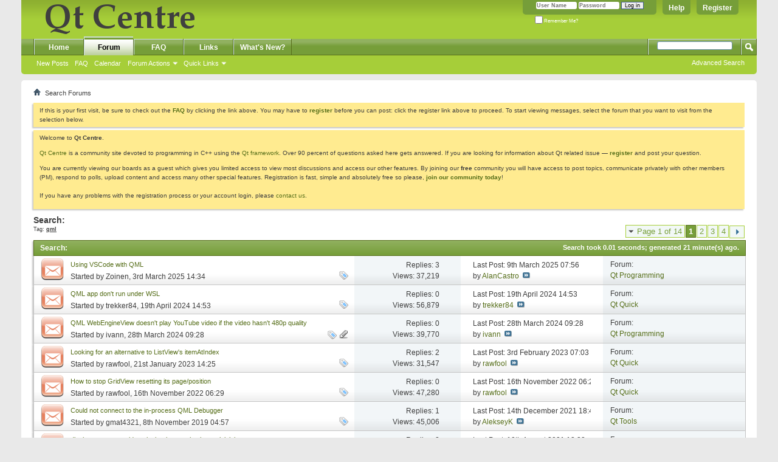

--- FILE ---
content_type: text/html; charset=utf-8
request_url: https://qtcentre.org/tags.php?s=93b18834b5f600673ee974dfd708d09e&tag=qml
body_size: 14873
content:
<!DOCTYPE html PUBLIC "-//W3C//DTD XHTML 1.0 Transitional//EN" "http://www.w3.org/TR/xhtml1/DTD/xhtml1-transitional.dtd">
<html xmlns="http://www.w3.org/1999/xhtml" dir="ltr" lang="en">
<head>
	
	<meta http-equiv="Content-Type" content="text/html; charset=utf-8" />
<meta id="e_vb_meta_bburl" name="vb_meta_bburl" content="https://www.qtcentre.org" />
<base href="https://qtcentre.org/" /><!--[if IE]></base><![endif]-->
<meta name="generator" content="vBulletin 4.2.5" />
<link rel="search" type="application/opensearchdescription+xml" href="/qtcentre_search.xml" title="QtCentre" />

	<link rel="Shortcut Icon" href="favicon.ico" type="image/x-icon" />


		<meta name="keywords" content="Qt,centre,Trolltech,GUI,multiplatform,programming,forum,discussion,bulletin board,board,tutorial,Linux,Windows,MacOS,toolkit,designer,uic,moc" />
		<meta name="description" content="This is a discussion forum run by Qt Centre --- the Ultimate Qt community site." />





	
		<script type="text/javascript" src="https://ajax.googleapis.com/ajax/libs/yui/2.9.0/build/yuiloader-dom-event/yuiloader-dom-event.js"></script>
	

<script type="text/javascript">
<!--
	if (typeof YAHOO === 'undefined') // Load ALL YUI Local
	{
		document.write('<script type="text/javascript" src="clientscript/yui/yuiloader-dom-event/yuiloader-dom-event.js?v=425"><\/script>');
		document.write('<script type="text/javascript" src="clientscript/yui/connection/connection-min.js?v=425"><\/script>');
		var yuipath = 'clientscript/yui';
		var yuicombopath = '';
		var remoteyui = false;
	}
	else	// Load Rest of YUI remotely (where possible)
	{
		var yuipath = 'https://ajax.googleapis.com/ajax/libs/yui/2.9.0/build';
		var yuicombopath = '';
		var remoteyui = true;
		if (!yuicombopath)
		{
			document.write('<script type="text/javascript" src="https://ajax.googleapis.com/ajax/libs/yui/2.9.0/build/connection/connection-min.js?v=425"><\/script>');
		}
	}
	var SESSIONURL = "s=751c584f2d7f2ba655b7a75e10075635&";
	var SECURITYTOKEN = "guest";
	var IMGDIR_MISC = "images/misc";
	var IMGDIR_BUTTON = "images/buttons";
	var vb_disable_ajax = parseInt("0", 10);
	var SIMPLEVERSION = "425";
	var BBURL = "https://www.qtcentre.org";
	var LOGGEDIN = 0 > 0 ? true : false;
	var THIS_SCRIPT = "tags";
	var RELPATH = "tags.php?tag=qml";
	var PATHS = {
		forum : "",
		cms   : "",
		blog  : ""
	};
	var AJAXBASEURL = "https://qtcentre.org/";
// -->
</script>
<script type="text/javascript" src="https://www.qtcentre.org/clientscript/vbulletin-core.js?v=425"></script>



	<link rel="alternate" type="application/rss+xml" title="Qt Centre Forum RSS Feed" href="https://www.qtcentre.org/external.php?type=RSS2" />
	



	<link rel="stylesheet" type="text/css" href="css.php?styleid=4&amp;langid=1&amp;d=1536408614&amp;td=ltr&amp;sheet=bbcode.css,editor.css,popupmenu.css,reset-fonts.css,vbulletin.css,vbulletin-chrome.css,vbulletin-formcontrols.css," />

	<!--[if lt IE 8]>
	<link rel="stylesheet" type="text/css" href="css.php?styleid=4&amp;langid=1&amp;d=1536408614&amp;td=ltr&amp;sheet=popupmenu-ie.css,vbulletin-ie.css,vbulletin-chrome-ie.css,vbulletin-formcontrols-ie.css,editor-ie.css" />
	<![endif]-->

	<title>Search Results - Qt Centre Forum</title>
	
	
	

	
		<link rel="stylesheet" type="text/css" href="css.php?styleid=4&amp;langid=1&amp;d=1536408614&amp;td=ltr&amp;sheet=threadlist.css,forumbits.css,postbit.css,postbit-lite.css,search.css" />
	

	<!--[if lt IE 8]>
	<script type="text/javascript" src="clientscript/vbulletin-threadlist-ie.js?v=425"></script>
	<link rel="stylesheet" type="text/css" href="css.php?styleid=4&amp;langid=1&amp;d=1536408614&amp;td=ltr&amp;sheet=threadlist-ie.css,forumbits-ie.css,postbit-ie.css,postbit-lite-ie.css,search-ie.css" />
	<![endif]-->
<link rel="stylesheet" type="text/css" href="css.php?styleid=4&amp;langid=1&amp;d=1536408614&amp;td=ltr&amp;sheet=additional.css" />

<script type="text/javascript">
  var _gaq = _gaq || [];
  _gaq.push(['_setAccount', 'UA-12318426-1']);
  _gaq.push(['_trackPageview']);

  (function() {
    var ga = document.createElement('script'); ga.type = 'text/javascript'; ga.async = true;
    ga.src = ('https:' == document.location.protocol ? 'https://ssl' : 'http://www') + '.google-analytics.com/ga.js';
    (document.getElementsByTagName('head')[0] || document.getElementsByTagName('body')[0]).appendChild(ga);
  })();
</script>
</head>
<body>
	<div class="above_body"> <!-- closing tag is in template navbar -->
<a href="/biteme/"></a>
<div id="header" class="floatcontainer doc_header">
	<div><a name="top" href="forum.php?s=751c584f2d7f2ba655b7a75e10075635" class="logo-image"><img src="images/qtcentre/QtCentre.png" alt="Qt Centre Forum" /></a></div>
	<div id="toplinks" class="toplinks">
		
			<ul class="nouser">
			
				<li><a href="register.php?s=751c584f2d7f2ba655b7a75e10075635" rel="nofollow">Register</a></li>
			
				<li><a rel="help" href="faq.php?s=751c584f2d7f2ba655b7a75e10075635">Help</a></li>
				<li>
			<script type="text/javascript" src="clientscript/vbulletin_md5.js?v=425"></script>
			<form id="navbar_loginform" action="login.php?s=751c584f2d7f2ba655b7a75e10075635&amp;do=login" method="post" onsubmit="md5hash(vb_login_password, vb_login_md5password, vb_login_md5password_utf, 0)">
				<fieldset id="logindetails" class="logindetails">
					<div>
						<div>
					<input type="text" class="textbox default-value" name="vb_login_username" id="navbar_username" size="10" accesskey="u" tabindex="101" value="User Name" />
					<input type="password" class="textbox" tabindex="102" name="vb_login_password" id="navbar_password" size="10" />
					<input type="text" class="textbox default-value" tabindex="102" name="vb_login_password_hint" id="navbar_password_hint" size="10" value="Password" style="display:none;" />
					<input type="submit" class="loginbutton" tabindex="104" value="Log in" title="Enter your username and password in the boxes provided to login, or click the 'register' button to create a profile for yourself." accesskey="s" />
						</div>
					</div>
				</fieldset>
				<div id="remember" class="remember">
					<label for="cb_cookieuser_navbar"><input type="checkbox" name="cookieuser" value="1" id="cb_cookieuser_navbar" class="cb_cookieuser_navbar" accesskey="c" tabindex="103" /> Remember Me?</label>
				</div>

				<input type="hidden" name="s" value="751c584f2d7f2ba655b7a75e10075635" />
				<input type="hidden" name="securitytoken" value="guest" />
				<input type="hidden" name="do" value="login" />
				<input type="hidden" name="vb_login_md5password" />
				<input type="hidden" name="vb_login_md5password_utf" />
			</form>
			<script type="text/javascript">
			YAHOO.util.Dom.setStyle('navbar_password_hint', "display", "inline");
			YAHOO.util.Dom.setStyle('navbar_password', "display", "none");
			vB_XHTML_Ready.subscribe(function()
			{
			//
				YAHOO.util.Event.on('navbar_username', "focus", navbar_username_focus);
				YAHOO.util.Event.on('navbar_username', "blur", navbar_username_blur);
				YAHOO.util.Event.on('navbar_password_hint', "focus", navbar_password_hint);
				YAHOO.util.Event.on('navbar_password', "blur", navbar_password);
			});
			
			function navbar_username_focus(e)
			{
			//
				var textbox = YAHOO.util.Event.getTarget(e);
				if (textbox.value == 'User Name')
				{
				//
					textbox.value='';
					textbox.style.color='#000000';
				}
			}

			function navbar_username_blur(e)
			{
			//
				var textbox = YAHOO.util.Event.getTarget(e);
				if (textbox.value == '')
				{
				//
					textbox.value='User Name';
					textbox.style.color='#777777';
				}
			}
			
			function navbar_password_hint(e)
			{
			//
				var textbox = YAHOO.util.Event.getTarget(e);
				
				YAHOO.util.Dom.setStyle('navbar_password_hint', "display", "none");
				YAHOO.util.Dom.setStyle('navbar_password', "display", "inline");
				YAHOO.util.Dom.get('navbar_password').focus();
			}

			function navbar_password(e)
			{
			//
				var textbox = YAHOO.util.Event.getTarget(e);
				
				if (textbox.value == '')
				{
					YAHOO.util.Dom.setStyle('navbar_password_hint', "display", "inline");
					YAHOO.util.Dom.setStyle('navbar_password', "display", "none");
				}
			}
			</script>
				</li>
				
			</ul>
		
	</div>
	<div class="ad_global_header">
		 
		 
	</div>
	<hr />
</div>
	<div id="navbar" class="navbar">
	<ul id="navtabs" class="navtabs floatcontainer">
		
		
	
		<li  id="vbtab_cms">
			<a class="navtab" href="content.php?s=751c584f2d7f2ba655b7a75e10075635">Home</a>
		</li>
		
		

	
		<li class="selected" id="vbtab_forum">
			<a class="navtab" href="forum.php?s=751c584f2d7f2ba655b7a75e10075635">Forum</a>
		</li>
		
		
			<ul class="floatcontainer">
				
					
						
							<li id="vbflink_newposts"><a href="search.php?s=751c584f2d7f2ba655b7a75e10075635&amp;do=getnew&amp;contenttype=vBForum_Post">New Posts</a></li>
						
					
				
					
						
							<li id="vbflink_faq"><a href="faq.php?s=751c584f2d7f2ba655b7a75e10075635">FAQ</a></li>
						
					
				
					
						
							<li id="vbflink_calendar"><a href="calendar.php?s=751c584f2d7f2ba655b7a75e10075635">Calendar</a></li>
						
					
				
					
						<li class="popupmenu" id="vbmenu_actions">
							<a href="javascript://" class="popupctrl">Forum Actions</a>
							<ul class="popupbody popuphover">
								
									<li id="vbalink_mfr"><a href="forumdisplay.php?s=751c584f2d7f2ba655b7a75e10075635&amp;do=markread&amp;markreadhash=guest">Mark Forums Read</a></li>
								
							</ul>
						</li>
					
				
					
						<li class="popupmenu" id="vbmenu_qlinks">
							<a href="javascript://" class="popupctrl">Quick Links</a>
							<ul class="popupbody popuphover">
								
									<li id="vbqlink_posts"><a href="search.php?s=751c584f2d7f2ba655b7a75e10075635&amp;do=getdaily&amp;contenttype=vBForum_Post">Today's Posts</a></li>
								
									<li id="vbqlink_leaders"><a href="showgroups.php?s=751c584f2d7f2ba655b7a75e10075635">View Site Leaders</a></li>
								
							</ul>
						</li>
					
				
			</ul>
		

	
		<li  id="tab_ndyz_488">
			<a class="navtab" href="faq.php">FAQ</a>
		</li>
		
		

	
		<li  id="tab_ndyz_144">
			<a class="navtab" href="local_links.php">Links</a>
		</li>
		
		

	
		<li  id="tab_ndc1_823">
			<a class="navtab" href="search.php?s=751c584f2d7f2ba655b7a75e10075635&amp;do=getnew&amp;contenttype=vBForum_Post">What's New?</a>
		</li>
		
		

		
	</ul>
	
		<div id="globalsearch" class="globalsearch">
			<form action="search.php?s=751c584f2d7f2ba655b7a75e10075635&amp;do=process" method="post" id="navbar_search" class="navbar_search">
				
				<input type="hidden" name="securitytoken" value="guest" />
				<input type="hidden" name="do" value="process" />
				<span class="textboxcontainer"><span><input type="text" value="" name="query" class="textbox" tabindex="99"/></span></span>
				<span class="buttoncontainer"><span><input type="image" class="searchbutton" src="images/buttons/search.png" name="submit" onclick="document.getElementById('navbar_search').submit;" tabindex="100"/></span></span>
			</form>
			<ul class="navbar_advanced_search">
				<li><a href="search.php?s=751c584f2d7f2ba655b7a75e10075635" accesskey="4">Advanced Search</a></li>
				
			</ul>
		</div>
	
</div>
</div><!-- closing div for above_body -->

<div class="body_wrapper">
<div id="breadcrumb" class="breadcrumb">
	<ul class="floatcontainer">
		<li class="navbithome"><a href="index.php?s=751c584f2d7f2ba655b7a75e10075635" accesskey="1"><img src="images/misc/navbit-home.png" alt="Home" /></a></li>
		
		
	<li class="navbit lastnavbit"><span>Search Forums</span></li>

	</ul>
	<hr />
</div>

 
 


	<form action="profile.php?do=dismissnotice" method="post" id="notices" class="notices">
		<input type="hidden" name="do" value="dismissnotice" />
		<input type="hidden" name="s" value="s=751c584f2d7f2ba655b7a75e10075635&amp;" />
		<input type="hidden" name="securitytoken" value="guest" />
		<input type="hidden" id="dismiss_notice_hidden" name="dismiss_noticeid" value="" />
		<input type="hidden" name="url" value="" />
		<ol>
			<li class="restore" id="navbar_notice_6">
	
	If this is your first visit, be sure to
		check out the <a href="faq.php?s=751c584f2d7f2ba655b7a75e10075635&amp;" target="_blank"><b>FAQ</b></a> by clicking the
		link above. You may have to <a href="register.php?s=751c584f2d7f2ba655b7a75e10075635&amp;" target="_blank"><b>register</b></a>
		before you can post: click the register link above to proceed. To start viewing messages,
		select the forum that you want to visit from the selection below.
</li><li class="restore" id="navbar_notice_1">
	
	<p>Welcome to <strong>Qt Centre</strong>.</p>

<p><a href="http://www.qtcentre.org">Qt Centre</a> is a community site devoted to programming in C++ using the <a href="http://qt-project.org">Qt framework</a>. Over 90 percent of questions asked here gets answered. If you are looking for information about Qt related issue &mdash; <strong><a href="register.php">register</a></strong> and post your question.</p>

<p>You are currently viewing our boards as a guest which gives you limited access to view most discussions and access our other features. By joining our <strong>free</strong> community you will have access to post topics, communicate privately with other members (PM), respond to polls, upload content and access many other special features. Registration is fast, simple and absolutely free so please, <a href="http://www.qtcentre.org/register.php"><strong>join our community today</strong></a>! <br /><br />If you have any problems with the registration process or your account login, please <a href="http://www.qtcentre.org/sendmessage.php">contact us</a>.</p>
</li>
		</ol>
	</form>



	<div id="pagetitle">
		<h1>
			
				<a href="tags.php?s=751c584f2d7f2ba655b7a75e10075635"><strong>Search:</strong></a>
			
		</h1>
		<p class="description">
			Tag: <b><u>qml</u></b>		
		</p>
	</div>
	
	
	
	<div id="above_searchresults" class="floatcontainer">
		
			<div id="pagination_top">
				<form action="tags.php?s=751c584f2d7f2ba655b7a75e10075635&amp;tag=qml&amp;pp=" method="post" class="pagination popupmenu nohovermenu">
<input type="hidden" name="s" value="751c584f2d7f2ba655b7a75e10075635" /><input type="hidden" name="tag" value="qml" /><input type="hidden" name="pp" value="" /><input type="hidden" name="s" value="751c584f2d7f2ba655b7a75e10075635" />
			<input type="hidden" name="securitytoken" value="guest" />
	
		<span><a href="javascript://" class="popupctrl">Page 1 of 14</a></span>
		
		
		
		<span class="selected"><a href="javascript://" title="Showing results 1 to 25">1</a></span><span>
	<a href="tags.php?s=751c584f2d7f2ba655b7a75e10075635&amp;tag=qml&amp;pp=&amp;page=2" title="Show results 26 to 50">2</a>
</span><span>
	<a href="tags.php?s=751c584f2d7f2ba655b7a75e10075635&amp;tag=qml&amp;pp=&amp;page=3" title="Show results 51 to 75">3</a>
</span><span>
	<a href="tags.php?s=751c584f2d7f2ba655b7a75e10075635&amp;tag=qml&amp;pp=&amp;page=4" title="Show results 76 to 100">4</a>
</span>
                        
		
                        <span class="prev_next"><a rel="next" href="tags.php?s=751c584f2d7f2ba655b7a75e10075635&amp;tag=qml&amp;pp=&amp;page=2" title="Next Page - Results 26 to 50 of "><img src="images/pagination/next-right.png" alt="Next" /></a></span>
		
		
	
	<ul class="popupbody popuphover">
		<li class="formsubmit jumptopage"><label>Jump to page: <input type="text" name="page" size="4" /></label> <input type="submit" class="button" value="Go" /></li>
	</ul>
</form>

			</div>
		
                
	</div>
	
	
	
	<div class="block searchresults" >
	
		<h2 class="searchlisthead">
			<span>
				
					<a href="tags.php?s=751c584f2d7f2ba655b7a75e10075635"><strong>Search</strong></a>:
				
			</span>
			<span class="mainsearchstats">
				
					Search took <strong>0.01</strong> seconds; generated 21 minute(s) ago.
						
			</span>
		</h2>
		
		
		<div class="blockbody">
			
			
				<ol id="searchbits" start="1" class="searchbits">
					
<li class="imodselector threadbit hot " id="thread_72218" title="Hello. I've always used Qt Creator and was mostly happy with it, but with the recent advent of AI tools in Visual Studio Code (specifically, Cursor...">
	<div class="icon0 rating0 nonsticky">
		<div class="threadinfo thread">
			<!--  status icon block -->
			<a class="threadstatus" rel="vB::AJAX" ></a>

			<!-- title / author block -->
			<div class="inner">
				<h3 class="searchtitle">
				
					
						
					

					
					<a class="title" href="threads/72218-Using-VSCode-with-QML?s=751c584f2d7f2ba655b7a75e10075635" id="thread_title_72218" title="Hello. I've always used Qt Creator and was mostly happy with it, but with the recent advent of AI tools in Visual Studio Code (specifically, Cursor...">Using VSCode with QML</a>
				</h3>
						

				<div class="threadmeta">
					<div class="author">
						<span class="label">Started by&nbsp;<a href="members/81320-Zoinen?s=751c584f2d7f2ba655b7a75e10075635" class="username understate" title="Started by Zoinen on 3rd March 2025 14:34">Zoinen</a>,&nbsp;3rd March 2025&nbsp;14:34</span>
						
						
						<!-- iconinfo -->
						<div class="threaddetails td">
							<div class="threaddetailicons">
								
									<img src="images/misc/tag.png" alt="qml, qmlls, vscode" />
								
								
								
								
								
								
							</div>
						</div>
					</div>
					
				</div>

			</div>		
		</div>

		<!-- threadstats -->
		
		<ul class="threadstats td alt" title="">
			<li>Replies:
				
					3
				
			</li>
			<li>Views: 37,219</li>
		</ul>
		
		
		<!-- lastpost -->
		<dl class="threadlastpost td">
			<dt class="lastpostby hidden">Last Post By:</dt>
			<dd>Last Post: 9th March 2025 <span class="time">07:56</span></dd>
			<dd>
			
				by <a href="members/98672-AlanCastro?s=751c584f2d7f2ba655b7a75e10075635">AlanCastro</a>
			
 &nbsp;<a href="threads/72218-Using-VSCode-with-QML?s=751c584f2d7f2ba655b7a75e10075635&amp;p=311692#post311692"><img src="images/buttons/lastpost-right.png" alt="Go to last post" /></a>
			</dd>
		</dl>
		

		<div class="threadpostedin td alt">
			<p>
				Forum:<br /><a href="forums/2-Qt-Programming?s=751c584f2d7f2ba655b7a75e10075635" title="Qt Programming">Qt Programming</a>
			</p>
			
		</div>

		

		

	</div>
</li>
<li class="imodselector threadbit hot " id="thread_72105" title="I try to run an application under WSL, but i crashes with 
 segment fault immediately. 
 
In the stack trace, the last entry is 
 ...">
	<div class="icon0 rating0 nonsticky">
		<div class="threadinfo thread">
			<!--  status icon block -->
			<a class="threadstatus" rel="vB::AJAX" ></a>

			<!-- title / author block -->
			<div class="inner">
				<h3 class="searchtitle">
				
					
						
					

					
					<a class="title" href="threads/72105-QML-app-don-t-run-under-WSL?s=751c584f2d7f2ba655b7a75e10075635" id="thread_title_72105" title="I try to run an application under WSL, but i crashes with 
 segment fault immediately. 
 
In the stack trace, the last entry is 
 ...">QML app don't run under WSL</a>
				</h3>
						

				<div class="threadmeta">
					<div class="author">
						<span class="label">Started by&nbsp;<a href="members/98157-trekker84?s=751c584f2d7f2ba655b7a75e10075635" class="username understate" title="Started by trekker84 on 19th April 2024 14:53">trekker84</a>,&nbsp;19th April 2024&nbsp;14:53</span>
						
						
						<!-- iconinfo -->
						<div class="threaddetails td">
							<div class="threaddetailicons">
								
									<img src="images/misc/tag.png" alt="crash, fault, qml, ubuntu, wsl" />
								
								
								
								
								
								
							</div>
						</div>
					</div>
					
				</div>

			</div>		
		</div>

		<!-- threadstats -->
		
		<ul class="threadstats td alt" title="">
			<li>Replies:
				
					0
				
			</li>
			<li>Views: 56,879</li>
		</ul>
		
		
		<!-- lastpost -->
		<dl class="threadlastpost td">
			<dt class="lastpostby hidden">Last Post By:</dt>
			<dd>Last Post: 19th April 2024 <span class="time">14:53</span></dd>
			<dd>
			
				by <a href="members/98157-trekker84?s=751c584f2d7f2ba655b7a75e10075635">trekker84</a>
			
 &nbsp;<a href="threads/72105-QML-app-don-t-run-under-WSL?s=751c584f2d7f2ba655b7a75e10075635&amp;p=311291#post311291"><img src="images/buttons/lastpost-right.png" alt="Go to last post" /></a>
			</dd>
		</dl>
		

		<div class="threadpostedin td alt">
			<p>
				Forum:<br /><a href="forums/42-Qt-Quick?s=751c584f2d7f2ba655b7a75e10075635" title="Qt Quick">Qt Quick</a>
			</p>
			
		</div>

		

		

	</div>
</li>
<li class="imodselector threadbit hot " id="thread_72088" title="QML WebEngineView doesn't play YouTube video if the video hasn't 480p quality 
The program was written using version Qt 6.4.3 
CMakeLists.txt file: 
...">
	<div class="icon1 rating0 nonsticky">
		<div class="threadinfo thread">
			<!--  status icon block -->
			<a class="threadstatus" rel="vB::AJAX" ></a>

			<!-- title / author block -->
			<div class="inner">
				<h3 class="searchtitle">
				
					
						
					

					
					<a class="title" href="threads/72088-QML-WebEngineView-doesn-t-play-YouTube-video-if-the-video-hasn-t-480p-quality?s=751c584f2d7f2ba655b7a75e10075635" id="thread_title_72088" title="QML WebEngineView doesn't play YouTube video if the video hasn't 480p quality 
The program was written using version Qt 6.4.3 
CMakeLists.txt file: 
...">QML WebEngineView doesn't play YouTube video if the video hasn't 480p quality</a>
				</h3>
						

				<div class="threadmeta">
					<div class="author">
						<span class="label">Started by&nbsp;<a href="members/71115-ivann?s=751c584f2d7f2ba655b7a75e10075635" class="username understate" title="Started by ivann on 28th March 2024 09:28">ivann</a>,&nbsp;28th March 2024&nbsp;09:28</span>
						
						
						<!-- iconinfo -->
						<div class="threaddetails td">
							<div class="threaddetailicons">
								
									<img src="images/misc/tag.png" alt="qml, webengineview, youtube" />
								
								
								
								
								
									<a href="javascript://" onclick="attachments(72088); return false"> <img src="images/misc/paperclip.png" border="0" alt="3 Attachment(s)" /></a>
								
								
							</div>
						</div>
					</div>
					
				</div>

			</div>		
		</div>

		<!-- threadstats -->
		
		<ul class="threadstats td alt" title="">
			<li>Replies:
				
					0
				
			</li>
			<li>Views: 39,770</li>
		</ul>
		
		
		<!-- lastpost -->
		<dl class="threadlastpost td">
			<dt class="lastpostby hidden">Last Post By:</dt>
			<dd>Last Post: 28th March 2024 <span class="time">09:28</span></dd>
			<dd>
			
				by <a href="members/71115-ivann?s=751c584f2d7f2ba655b7a75e10075635">ivann</a>
			
 &nbsp;<a href="threads/72088-QML-WebEngineView-doesn-t-play-YouTube-video-if-the-video-hasn-t-480p-quality?s=751c584f2d7f2ba655b7a75e10075635&amp;p=311265#post311265"><img src="images/buttons/lastpost-right.png" alt="Go to last post" /></a>
			</dd>
		</dl>
		

		<div class="threadpostedin td alt">
			<p>
				Forum:<br /><a href="forums/2-Qt-Programming?s=751c584f2d7f2ba655b7a75e10075635" title="Qt Programming">Qt Programming</a>
			</p>
			
		</div>

		

		

	</div>
</li>
<li class="imodselector threadbit hot " id="thread_71990" title="As I'm using Qt 5.12, I can't use itemAtIndex which is available since Qt 5.13.  
I can't upgrade my Qt version as I have project/platform...">
	<div class="icon0 rating0 nonsticky">
		<div class="threadinfo thread">
			<!--  status icon block -->
			<a class="threadstatus" rel="vB::AJAX" ></a>

			<!-- title / author block -->
			<div class="inner">
				<h3 class="searchtitle">
				
					
						
					

					
					<a class="title" href="threads/71990-Looking-for-an-alternative-to-ListView-s-itemAtIndex?s=751c584f2d7f2ba655b7a75e10075635" id="thread_title_71990" title="As I'm using Qt 5.12, I can't use itemAtIndex which is available since Qt 5.13.  
I can't upgrade my Qt version as I have project/platform...">Looking for an alternative to ListView's itemAtIndex</a>
				</h3>
						

				<div class="threadmeta">
					<div class="author">
						<span class="label">Started by&nbsp;<a href="members/31207-rawfool?s=751c584f2d7f2ba655b7a75e10075635" class="username understate" title="Started by rawfool on 21st January 2023 14:25">rawfool</a>,&nbsp;21st January 2023&nbsp;14:25</span>
						
						
						<!-- iconinfo -->
						<div class="threaddetails td">
							<div class="threaddetailicons">
								
									<img src="images/misc/tag.png" alt="listview, qml" />
								
								
								
								
								
								
							</div>
						</div>
					</div>
					
				</div>

			</div>		
		</div>

		<!-- threadstats -->
		
		<ul class="threadstats td alt" title="">
			<li>Replies:
				
					2
				
			</li>
			<li>Views: 31,547</li>
		</ul>
		
		
		<!-- lastpost -->
		<dl class="threadlastpost td">
			<dt class="lastpostby hidden">Last Post By:</dt>
			<dd>Last Post: 3rd February 2023 <span class="time">07:03</span></dd>
			<dd>
			
				by <a href="members/31207-rawfool?s=751c584f2d7f2ba655b7a75e10075635">rawfool</a>
			
 &nbsp;<a href="threads/71990-Looking-for-an-alternative-to-ListView-s-itemAtIndex?s=751c584f2d7f2ba655b7a75e10075635&amp;p=310945#post310945"><img src="images/buttons/lastpost-right.png" alt="Go to last post" /></a>
			</dd>
		</dl>
		

		<div class="threadpostedin td alt">
			<p>
				Forum:<br /><a href="forums/42-Qt-Quick?s=751c584f2d7f2ba655b7a75e10075635" title="Qt Quick">Qt Quick</a>
			</p>
			
		</div>

		

		

	</div>
</li>
<li class="imodselector threadbit hot " id="thread_71968" title="I'm using a GridView laid out with Rectangle (as button). Suppose a page/sheet in GridView contains 10 buttons &amp; there are 3 pages/sheets in total....">
	<div class="icon0 rating0 nonsticky">
		<div class="threadinfo thread">
			<!--  status icon block -->
			<a class="threadstatus" rel="vB::AJAX" ></a>

			<!-- title / author block -->
			<div class="inner">
				<h3 class="searchtitle">
				
					
						
					

					
					<a class="title" href="threads/71968-How-to-stop-GridView-resetting-its-page-position?s=751c584f2d7f2ba655b7a75e10075635" id="thread_title_71968" title="I'm using a GridView laid out with Rectangle (as button). Suppose a page/sheet in GridView contains 10 buttons &amp; there are 3 pages/sheets in total....">How to stop GridView resetting its page/position</a>
				</h3>
						

				<div class="threadmeta">
					<div class="author">
						<span class="label">Started by&nbsp;<a href="members/31207-rawfool?s=751c584f2d7f2ba655b7a75e10075635" class="username understate" title="Started by rawfool on 16th November 2022 06:29">rawfool</a>,&nbsp;16th November 2022&nbsp;06:29</span>
						
						
						<!-- iconinfo -->
						<div class="threaddetails td">
							<div class="threaddetailicons">
								
									<img src="images/misc/tag.png" alt="gridview, qml" />
								
								
								
								
								
								
							</div>
						</div>
					</div>
					
				</div>

			</div>		
		</div>

		<!-- threadstats -->
		
		<ul class="threadstats td alt" title="">
			<li>Replies:
				
					0
				
			</li>
			<li>Views: 47,280</li>
		</ul>
		
		
		<!-- lastpost -->
		<dl class="threadlastpost td">
			<dt class="lastpostby hidden">Last Post By:</dt>
			<dd>Last Post: 16th November 2022 <span class="time">06:29</span></dd>
			<dd>
			
				by <a href="members/31207-rawfool?s=751c584f2d7f2ba655b7a75e10075635">rawfool</a>
			
 &nbsp;<a href="threads/71968-How-to-stop-GridView-resetting-its-page-position?s=751c584f2d7f2ba655b7a75e10075635&amp;p=310863#post310863"><img src="images/buttons/lastpost-right.png" alt="Go to last post" /></a>
			</dd>
		</dl>
		

		<div class="threadpostedin td alt">
			<p>
				Forum:<br /><a href="forums/42-Qt-Quick?s=751c584f2d7f2ba655b7a75e10075635" title="Qt Quick">Qt Quick</a>
			</p>
			
		</div>

		

		

	</div>
</li>
<li class="imodselector threadbit hot " id="thread_70574" title="I am unable to debug a QML application on macOS Catalina (10.15.1).  I get &quot;Could not connect to the in-process QML debugger&quot;.  The project I am...">
	<div class="icon0 rating0 nonsticky">
		<div class="threadinfo thread">
			<!--  status icon block -->
			<a class="threadstatus" rel="vB::AJAX" ></a>

			<!-- title / author block -->
			<div class="inner">
				<h3 class="searchtitle">
				
					
						
					

					
					<a class="title" href="threads/70574-Could-not-connect-to-the-in-process-QML-Debugger?s=751c584f2d7f2ba655b7a75e10075635" id="thread_title_70574" title="I am unable to debug a QML application on macOS Catalina (10.15.1).  I get &quot;Could not connect to the in-process QML debugger&quot;.  The project I am...">Could not connect to the in-process QML Debugger</a>
				</h3>
						

				<div class="threadmeta">
					<div class="author">
						<span class="label">Started by&nbsp;<a href="members/7466-gmat4321?s=751c584f2d7f2ba655b7a75e10075635" class="username understate" title="Started by gmat4321 on 8th November 2019 04:57">gmat4321</a>,&nbsp;8th November 2019&nbsp;04:57</span>
						
						
						<!-- iconinfo -->
						<div class="threaddetails td">
							<div class="threaddetailicons">
								
									<img src="images/misc/tag.png" alt="debugger, in-process, qml" />
								
								
								
								
								
								
							</div>
						</div>
					</div>
					
				</div>

			</div>		
		</div>

		<!-- threadstats -->
		
		<ul class="threadstats td alt" title="">
			<li>Replies:
				
					1
				
			</li>
			<li>Views: 45,006</li>
		</ul>
		
		
		<!-- lastpost -->
		<dl class="threadlastpost td">
			<dt class="lastpostby hidden">Last Post By:</dt>
			<dd>Last Post: 14th December 2021 <span class="time">18:40</span></dd>
			<dd>
			
				by <a href="members/23137-AlekseyK?s=751c584f2d7f2ba655b7a75e10075635">AlekseyK</a>
			
 &nbsp;<a href="threads/70574-Could-not-connect-to-the-in-process-QML-Debugger?s=751c584f2d7f2ba655b7a75e10075635&amp;p=310583#post310583"><img src="images/buttons/lastpost-right.png" alt="Go to last post" /></a>
			</dd>
		</dl>
		

		<div class="threadpostedin td alt">
			<p>
				Forum:<br /><a href="forums/3-Qt-Tools?s=751c584f2d7f2ba655b7a75e10075635" title="Qt Tools">Qt Tools</a>
			</p>
			
		</div>

		

		

	</div>
</li>
<li class="imodselector threadbit hot " id="thread_71783" title="Hi 
 
May you assist, I am trying to create the &quot;qmlglsink&quot; element using the below code, but I am getting a null pointer back. 
This is the same way...">
	<div class="icon0 rating0 nonsticky">
		<div class="threadinfo thread">
			<!--  status icon block -->
			<a class="threadstatus" rel="vB::AJAX" ></a>

			<!-- title / author block -->
			<div class="inner">
				<h3 class="searchtitle">
				
					
						
					

					
					<a class="title" href="threads/71783-display-gstreamer-video-playback-on-qml-using-qmlglsink?s=751c584f2d7f2ba655b7a75e10075635" id="thread_title_71783" title="Hi 
 
May you assist, I am trying to create the &quot;qmlglsink&quot; element using the below code, but I am getting a null pointer back. 
This is the same way...">display gstreamer video playback on qml using qmlglsink</a>
				</h3>
						

				<div class="threadmeta">
					<div class="author">
						<span class="label">Started by&nbsp;<a href="members/72731-GanX?s=751c584f2d7f2ba655b7a75e10075635" class="username understate" title="Started by GanX on 10th August 2021 10:46">GanX</a>,&nbsp;10th August 2021&nbsp;10:46</span>
						
						
						<!-- iconinfo -->
						<div class="threaddetails td">
							<div class="threaddetailicons">
								
									<img src="images/misc/tag.png" alt="gstreamer, qml" />
								
								
								
								
								
								
							</div>
						</div>
					</div>
					
				</div>

			</div>		
		</div>

		<!-- threadstats -->
		
		<ul class="threadstats td alt" title="">
			<li>Replies:
				
					2
				
			</li>
			<li>Views: 14,667</li>
		</ul>
		
		
		<!-- lastpost -->
		<dl class="threadlastpost td">
			<dt class="lastpostby hidden">Last Post By:</dt>
			<dd>Last Post: 10th August 2021 <span class="time">18:28</span></dd>
			<dd>
			
				by <a href="members/5428-d_stranz?s=751c584f2d7f2ba655b7a75e10075635">d_stranz</a>
			
 &nbsp;<a href="threads/71783-display-gstreamer-video-playback-on-qml-using-qmlglsink?s=751c584f2d7f2ba655b7a75e10075635&amp;p=310286#post310286"><img src="images/buttons/lastpost-right.png" alt="Go to last post" /></a>
			</dd>
		</dl>
		

		<div class="threadpostedin td alt">
			<p>
				Forum:<br /><a href="forums/4-Newbie?s=751c584f2d7f2ba655b7a75e10075635" title="Newbie">Newbie</a>
			</p>
			
		</div>

		

		

	</div>
</li>
<li class="imodselector threadbit hot " id="thread_71585" title="I use Qt5.12.0 on windows 10, I want to see if it's possible to set a qml window into my rootObject qml application window and draw in front of this...">
	<div class="icon0 rating0 nonsticky">
		<div class="threadinfo thread">
			<!--  status icon block -->
			<a class="threadstatus" rel="vB::AJAX" ></a>

			<!-- title / author block -->
			<div class="inner">
				<h3 class="searchtitle">
				
					
						
					

					
					<a class="title" href="threads/71585-QML-Set-window-into-another-with-object-behind?s=751c584f2d7f2ba655b7a75e10075635" id="thread_title_71585" title="I use Qt5.12.0 on windows 10, I want to see if it's possible to set a qml window into my rootObject qml application window and draw in front of this...">QML Set window into another with object behind</a>
				</h3>
						

				<div class="threadmeta">
					<div class="author">
						<span class="label">Started by&nbsp;<a href="members/94580-jfroger?s=751c584f2d7f2ba655b7a75e10075635" class="username understate" title="Started by jfroger on 9th April 2021 11:26">jfroger</a>,&nbsp;9th April 2021&nbsp;11:26</span>
						
						
						<!-- iconinfo -->
						<div class="threaddetails td">
							<div class="threaddetailicons">
								
									<img src="images/misc/tag.png" alt="c++, qml, qwindow, video" />
								
								
								
								
								
								
							</div>
						</div>
					</div>
					
				</div>

			</div>		
		</div>

		<!-- threadstats -->
		
		<ul class="threadstats td alt" title="">
			<li>Replies:
				
					0
				
			</li>
			<li>Views: 16,014</li>
		</ul>
		
		
		<!-- lastpost -->
		<dl class="threadlastpost td">
			<dt class="lastpostby hidden">Last Post By:</dt>
			<dd>Last Post: 9th April 2021 <span class="time">11:26</span></dd>
			<dd>
			
				by <a href="members/94580-jfroger?s=751c584f2d7f2ba655b7a75e10075635">jfroger</a>
			
 &nbsp;<a href="threads/71585-QML-Set-window-into-another-with-object-behind?s=751c584f2d7f2ba655b7a75e10075635&amp;p=309734#post309734"><img src="images/buttons/lastpost-right.png" alt="Go to last post" /></a>
			</dd>
		</dl>
		

		<div class="threadpostedin td alt">
			<p>
				Forum:<br /><a href="forums/2-Qt-Programming?s=751c584f2d7f2ba655b7a75e10075635" title="Qt Programming">Qt Programming</a>
			</p>
			
		</div>

		

		

	</div>
</li>
<li class="imodselector threadbit hot " id="thread_71543" title="I have a custom scrollbar QML type that I am working on. The problem I'm having is that if the scroll bar is all the way at the bottom of the page...">
	<div class="icon0 rating0 nonsticky">
		<div class="threadinfo thread">
			<!--  status icon block -->
			<a class="threadstatus" rel="vB::AJAX" ></a>

			<!-- title / author block -->
			<div class="inner">
				<h3 class="searchtitle">
				
					
						
					

					
					<a class="title" href="threads/71543-QML-Scroll-Bar-doesn-t-update-when-it-is-at-the-bottom-and-window-height-is-resized?s=751c584f2d7f2ba655b7a75e10075635" id="thread_title_71543" title="I have a custom scrollbar QML type that I am working on. The problem I'm having is that if the scroll bar is all the way at the bottom of the page...">QML Scroll Bar doesn't update when it is at the bottom and window height is resized</a>
				</h3>
						

				<div class="threadmeta">
					<div class="author">
						<span class="label">Started by&nbsp;<a href="members/94413-stocompt?s=751c584f2d7f2ba655b7a75e10075635" class="username understate" title="Started by stocompt on 11th March 2021 18:40">stocompt</a>,&nbsp;11th March 2021&nbsp;18:40</span>
						
						
						<!-- iconinfo -->
						<div class="threaddetails td">
							<div class="threaddetailicons">
								
									<img src="images/misc/tag.png" alt="qml, scrollbar" />
								
								
								
								
								
								
							</div>
						</div>
					</div>
					
				</div>

			</div>		
		</div>

		<!-- threadstats -->
		
		<ul class="threadstats td alt" title="">
			<li>Replies:
				
					1
				
			</li>
			<li>Views: 40,217</li>
		</ul>
		
		
		<!-- lastpost -->
		<dl class="threadlastpost td">
			<dt class="lastpostby hidden">Last Post By:</dt>
			<dd>Last Post: 11th March 2021 <span class="time">23:37</span></dd>
			<dd>
			
				by <a href="members/5428-d_stranz?s=751c584f2d7f2ba655b7a75e10075635">d_stranz</a>
			
 &nbsp;<a href="threads/71543-QML-Scroll-Bar-doesn-t-update-when-it-is-at-the-bottom-and-window-height-is-resized?s=751c584f2d7f2ba655b7a75e10075635&amp;p=309629#post309629"><img src="images/buttons/lastpost-right.png" alt="Go to last post" /></a>
			</dd>
		</dl>
		

		<div class="threadpostedin td alt">
			<p>
				Forum:<br /><a href="forums/42-Qt-Quick?s=751c584f2d7f2ba655b7a75e10075635" title="Qt Quick">Qt Quick</a>
			</p>
			
		</div>

		

		

	</div>
</li>
<li class="imodselector threadbit hot " id="thread_71044" title="Hi ! 
 
I have a QML application (Qt 5.14.2 with QtQuick2/QML) to display flight data, and I would like to add a 3D viewer to display some point...">
	<div class="icon3 rating0 nonsticky">
		<div class="threadinfo thread">
			<!--  status icon block -->
			<a class="threadstatus" rel="vB::AJAX" ></a>

			<!-- title / author block -->
			<div class="inner">
				<h3 class="searchtitle">
				
					
						
					

					
					<a class="title" href="threads/71044-Show-large-3D-point-clouds-and-meshes-in-a-QML-QtQuick2-application?s=751c584f2d7f2ba655b7a75e10075635" id="thread_title_71044" title="Hi ! 
 
I have a QML application (Qt 5.14.2 with QtQuick2/QML) to display flight data, and I would like to add a 3D viewer to display some point...">Show large 3D point clouds and meshes in a QML/QtQuick2 application</a>
				</h3>
						

				<div class="threadmeta">
					<div class="author">
						<span class="label">Started by&nbsp;<a href="members/93099-habersaa?s=751c584f2d7f2ba655b7a75e10075635" class="username understate" title="Started by habersaa on 5th June 2020 17:58">habersaa</a>,&nbsp;5th June 2020&nbsp;17:58</span>
						
						
						<!-- iconinfo -->
						<div class="threaddetails td">
							<div class="threaddetailicons">
								
									<img src="images/misc/tag.png" alt="point clouds, qml, qt3d, qtquick2" />
								
								
								
								
								
								
							</div>
						</div>
					</div>
					
				</div>

			</div>		
		</div>

		<!-- threadstats -->
		
		<ul class="threadstats td alt" title="">
			<li>Replies:
				
					1
				
			</li>
			<li>Views: 48,409</li>
		</ul>
		
		
		<!-- lastpost -->
		<dl class="threadlastpost td">
			<dt class="lastpostby hidden">Last Post By:</dt>
			<dd>Last Post: 27th January 2021 <span class="time">09:42</span></dd>
			<dd>
			
				by <a href="members/68218-abc881858?s=751c584f2d7f2ba655b7a75e10075635">abc881858</a>
			
 &nbsp;<a href="threads/71044-Show-large-3D-point-clouds-and-meshes-in-a-QML-QtQuick2-application?s=751c584f2d7f2ba655b7a75e10075635&amp;p=309394#post309394"><img src="images/buttons/lastpost-right.png" alt="Go to last post" /></a>
			</dd>
		</dl>
		

		<div class="threadpostedin td alt">
			<p>
				Forum:<br /><a href="forums/16-Qt-based-Software?s=751c584f2d7f2ba655b7a75e10075635" title="Qt-based Software">Qt-based Software</a>
			</p>
			
		</div>

		

		

	</div>
</li>
<li class="imodselector threadbit hot " id="thread_71336" title="I am developing an application in Qt (5.10), Linux. It constists of C++, Qml and JavaScript. 
 
I have successfully made a tree structure using...">
	<div class="icon0 rating0 nonsticky">
		<div class="threadinfo thread">
			<!--  status icon block -->
			<a class="threadstatus" rel="vB::AJAX" ></a>

			<!-- title / author block -->
			<div class="inner">
				<h3 class="searchtitle">
				
					
						
					

					
					<a class="title" href="threads/71336-TreeView-how-to-status-on-a-row?s=751c584f2d7f2ba655b7a75e10075635" id="thread_title_71336" title="I am developing an application in Qt (5.10), Linux. It constists of C++, Qml and JavaScript. 
 
I have successfully made a tree structure using...">TreeView, how to status on a row?</a>
				</h3>
						

				<div class="threadmeta">
					<div class="author">
						<span class="label">Started by&nbsp;<a href="members/93835-virago1100?s=751c584f2d7f2ba655b7a75e10075635" class="username understate" title="Started by virago1100 on 19th November 2020 13:14">virago1100</a>,&nbsp;19th November 2020&nbsp;13:14</span>
						
						
						<!-- iconinfo -->
						<div class="threaddetails td">
							<div class="threaddetailicons">
								
									<img src="images/misc/tag.png" alt="ondoubleclick, qml, treeview" />
								
								
								
								
								
								
							</div>
						</div>
					</div>
					
				</div>

			</div>		
		</div>

		<!-- threadstats -->
		
		<ul class="threadstats td alt" title="">
			<li>Replies:
				
					3
				
			</li>
			<li>Views: 12,434</li>
		</ul>
		
		
		<!-- lastpost -->
		<dl class="threadlastpost td">
			<dt class="lastpostby hidden">Last Post By:</dt>
			<dd>Last Post: 20th November 2020 <span class="time">17:09</span></dd>
			<dd>
			
				by <a href="members/5428-d_stranz?s=751c584f2d7f2ba655b7a75e10075635">d_stranz</a>
			
 &nbsp;<a href="threads/71336-TreeView-how-to-status-on-a-row?s=751c584f2d7f2ba655b7a75e10075635&amp;p=309047#post309047"><img src="images/buttons/lastpost-right.png" alt="Go to last post" /></a>
			</dd>
		</dl>
		

		<div class="threadpostedin td alt">
			<p>
				Forum:<br /><a href="forums/2-Qt-Programming?s=751c584f2d7f2ba655b7a75e10075635" title="Qt Programming">Qt Programming</a>
			</p>
			
		</div>

		

		

	</div>
</li>
<li class="imodselector threadbit hot " id="thread_62561" title="I am trying to show QGLWidget within QML. But somehow its not visible. Can someone point what might have gone wrong. The same glwidget works fine...">
	<div class="icon0 rating0 nonsticky">
		<div class="threadinfo thread">
			<!--  status icon block -->
			<a class="threadstatus" rel="vB::AJAX" ></a>

			<!-- title / author block -->
			<div class="inner">
				<h3 class="searchtitle">
				
					
						
					

					
					<a class="title" href="threads/62561-How-to-render-QGLWidget-within-QML?s=751c584f2d7f2ba655b7a75e10075635" id="thread_title_62561" title="I am trying to show QGLWidget within QML. But somehow its not visible. Can someone point what might have gone wrong. The same glwidget works fine...">How to render QGLWidget within QML</a>
				</h3>
						

				<div class="threadmeta">
					<div class="author">
						<span class="label">Started by&nbsp;<a href="members/20160-rannamal?s=751c584f2d7f2ba655b7a75e10075635" class="username understate" title="Started by rannamal on 20th May 2015 11:00">rannamal</a>,&nbsp;20th May 2015&nbsp;11:00</span>
						
						
						<!-- iconinfo -->
						<div class="threaddetails td">
							<div class="threaddetailicons">
								
									<img src="images/misc/tag.png" alt="opengl, qml" />
								
								
								
								
								
								
							</div>
						</div>
					</div>
					
				</div>

			</div>		
		</div>

		<!-- threadstats -->
		
		<ul class="threadstats td alt" title="">
			<li>Replies:
				
					3
				
			</li>
			<li>Views: 47,558</li>
		</ul>
		
		
		<!-- lastpost -->
		<dl class="threadlastpost td">
			<dt class="lastpostby hidden">Last Post By:</dt>
			<dd>Last Post: 3rd November 2020 <span class="time">10:25</span></dd>
			<dd>
			
				by <a href="members/23137-AlekseyK?s=751c584f2d7f2ba655b7a75e10075635">AlekseyK</a>
			
 &nbsp;<a href="threads/62561-How-to-render-QGLWidget-within-QML?s=751c584f2d7f2ba655b7a75e10075635&amp;p=308965#post308965"><img src="images/buttons/lastpost-right.png" alt="Go to last post" /></a>
			</dd>
		</dl>
		

		<div class="threadpostedin td alt">
			<p>
				Forum:<br /><a href="forums/42-Qt-Quick?s=751c584f2d7f2ba655b7a75e10075635" title="Qt Quick">Qt Quick</a>
			</p>
			
		</div>

		

		

	</div>
</li>
<li class="imodselector threadbit hot " id="thread_71257" title="Hi everyone, 
 
Is there any change on the Qt QML SVG filters(like feGaussianBlur) support from version 5.12 and up? 
I need to use SVGs in a QML...">
	<div class="icon0 rating0 nonsticky">
		<div class="threadinfo thread">
			<!--  status icon block -->
			<a class="threadstatus" rel="vB::AJAX" ></a>

			<!-- title / author block -->
			<div class="inner">
				<h3 class="searchtitle">
				
					
						
					

					
					<a class="title" href="threads/71257-Qt-QML-SVG-filters-support?s=751c584f2d7f2ba655b7a75e10075635" id="thread_title_71257" title="Hi everyone, 
 
Is there any change on the Qt QML SVG filters(like feGaussianBlur) support from version 5.12 and up? 
I need to use SVGs in a QML...">Qt QML SVG filters support</a>
				</h3>
						

				<div class="threadmeta">
					<div class="author">
						<span class="label">Started by&nbsp;<a href="members/93618-mtb?s=751c584f2d7f2ba655b7a75e10075635" class="username understate" title="Started by mtb on 9th October 2020 13:18">mtb</a>,&nbsp;9th October 2020&nbsp;13:18</span>
						
						
						<!-- iconinfo -->
						<div class="threaddetails td">
							<div class="threaddetailicons">
								
									<img src="images/misc/tag.png" alt="filter, qml, svg" />
								
								
								
								
								
								
							</div>
						</div>
					</div>
					
				</div>

			</div>		
		</div>

		<!-- threadstats -->
		
		<ul class="threadstats td alt" title="">
			<li>Replies:
				
					0
				
			</li>
			<li>Views: 38,988</li>
		</ul>
		
		
		<!-- lastpost -->
		<dl class="threadlastpost td">
			<dt class="lastpostby hidden">Last Post By:</dt>
			<dd>Last Post: 9th October 2020 <span class="time">13:18</span></dd>
			<dd>
			
				by <a href="members/93618-mtb?s=751c584f2d7f2ba655b7a75e10075635">mtb</a>
			
 &nbsp;<a href="threads/71257-Qt-QML-SVG-filters-support?s=751c584f2d7f2ba655b7a75e10075635&amp;p=308817#post308817"><img src="images/buttons/lastpost-right.png" alt="Go to last post" /></a>
			</dd>
		</dl>
		

		<div class="threadpostedin td alt">
			<p>
				Forum:<br /><a href="forums/42-Qt-Quick?s=751c584f2d7f2ba655b7a75e10075635" title="Qt Quick">Qt Quick</a>
			</p>
			
		</div>

		

		

	</div>
</li>
<li class="imodselector threadbit hot " id="thread_71212" title="Can't find anything that explains how to do this... 
 
But, I have an OSM QML map that works well. I want to add a tile overlay that is weather radar...">
	<div class="icon5 rating0 nonsticky">
		<div class="threadinfo thread">
			<!--  status icon block -->
			<a class="threadstatus" rel="vB::AJAX" ></a>

			<!-- title / author block -->
			<div class="inner">
				<h3 class="searchtitle">
				
					
						
					

					
					<a class="title" href="threads/71212-QML-Map-amp-Tiles?s=751c584f2d7f2ba655b7a75e10075635" id="thread_title_71212" title="Can't find anything that explains how to do this... 
 
But, I have an OSM QML map that works well. I want to add a tile overlay that is weather radar...">QML Map &amp; Tiles</a>
				</h3>
						

				<div class="threadmeta">
					<div class="author">
						<span class="label">Started by&nbsp;<a href="members/27765-scgrant327?s=751c584f2d7f2ba655b7a75e10075635" class="username understate" title="Started by scgrant327 on 9th September 2020 17:50">scgrant327</a>,&nbsp;9th September 2020&nbsp;17:50</span>
						
						
						<!-- iconinfo -->
						<div class="threaddetails td">
							<div class="threaddetailicons">
								
									<img src="images/misc/tag.png" alt="map, qml" />
								
								
								
								
								
								
							</div>
						</div>
					</div>
					
				</div>

			</div>		
		</div>

		<!-- threadstats -->
		
		<ul class="threadstats td alt" title="">
			<li>Replies:
				
					2
				
			</li>
			<li>Views: 43,132</li>
		</ul>
		
		
		<!-- lastpost -->
		<dl class="threadlastpost td">
			<dt class="lastpostby hidden">Last Post By:</dt>
			<dd>Last Post: 15th September 2020 <span class="time">20:52</span></dd>
			<dd>
			
				by <a href="members/5428-d_stranz?s=751c584f2d7f2ba655b7a75e10075635">d_stranz</a>
			
 &nbsp;<a href="threads/71212-QML-Map-amp-Tiles?s=751c584f2d7f2ba655b7a75e10075635&amp;p=308681#post308681"><img src="images/buttons/lastpost-right.png" alt="Go to last post" /></a>
			</dd>
		</dl>
		

		<div class="threadpostedin td alt">
			<p>
				Forum:<br /><a href="forums/42-Qt-Quick?s=751c584f2d7f2ba655b7a75e10075635" title="Qt Quick">Qt Quick</a>
			</p>
			
		</div>

		

		

	</div>
</li>
<li class="imodselector threadbit hot " id="thread_71179" title="I'm building a small QtQuick demo for a client that needs language translation. I want to instantiate a QTranslator, load the translation files and...">
	<div class="icon0 rating0 nonsticky">
		<div class="threadinfo thread">
			<!--  status icon block -->
			<a class="threadstatus" rel="vB::AJAX" ></a>

			<!-- title / author block -->
			<div class="inner">
				<h3 class="searchtitle">
				
					
						
					

					
					<a class="title" href="threads/71179-Do-Android-apps-not-call-main()?s=751c584f2d7f2ba655b7a75e10075635" id="thread_title_71179" title="I'm building a small QtQuick demo for a client that needs language translation. I want to instantiate a QTranslator, load the translation files and...">Do Android apps not call main() ?</a>
				</h3>
						

				<div class="threadmeta">
					<div class="author">
						<span class="label">Started by&nbsp;<a href="members/72176-peteispo?s=751c584f2d7f2ba655b7a75e10075635" class="username understate" title="Started by peteispo on 26th August 2020 19:13">peteispo</a>,&nbsp;26th August 2020&nbsp;19:13</span>
						
						
						<!-- iconinfo -->
						<div class="threaddetails td">
							<div class="threaddetailicons">
								
									<img src="images/misc/tag.png" alt="android app, qml, qtquick" />
								
								
								
								
								
								
							</div>
						</div>
					</div>
					
				</div>

			</div>		
		</div>

		<!-- threadstats -->
		
		<ul class="threadstats td alt" title="">
			<li>Replies:
				
					0
				
			</li>
			<li>Views: 18,798</li>
		</ul>
		
		
		<!-- lastpost -->
		<dl class="threadlastpost td">
			<dt class="lastpostby hidden">Last Post By:</dt>
			<dd>Last Post: 26th August 2020 <span class="time">19:13</span></dd>
			<dd>
			
				by <a href="members/72176-peteispo?s=751c584f2d7f2ba655b7a75e10075635">peteispo</a>
			
 &nbsp;<a href="threads/71179-Do-Android-apps-not-call-main()?s=751c584f2d7f2ba655b7a75e10075635&amp;p=308546#post308546"><img src="images/buttons/lastpost-right.png" alt="Go to last post" /></a>
			</dd>
		</dl>
		

		<div class="threadpostedin td alt">
			<p>
				Forum:<br /><a href="forums/2-Qt-Programming?s=751c584f2d7f2ba655b7a75e10075635" title="Qt Programming">Qt Programming</a>
			</p>
			
		</div>

		

		

	</div>
</li>
<li class="imodselector threadbit hot " id="thread_71149" title="I'm attempting to display some static text with something like the following pseudo code: 
 
Import QtQuick 2.5 
Import QtQuick.Window 2.1 
 
Window{...">
	<div class="icon0 rating0 nonsticky">
		<div class="threadinfo thread">
			<!--  status icon block -->
			<a class="threadstatus" rel="vB::AJAX" ></a>

			<!-- title / author block -->
			<div class="inner">
				<h3 class="searchtitle">
				
					
						
					

					
					<a class="title" href="threads/71149-Qt-QML-Mangling-Text-String?s=751c584f2d7f2ba655b7a75e10075635" id="thread_title_71149" title="I'm attempting to display some static text with something like the following pseudo code: 
 
Import QtQuick 2.5 
Import QtQuick.Window 2.1 
 
Window{...">Qt/QML Mangling Text String</a>
				</h3>
						

				<div class="threadmeta">
					<div class="author">
						<span class="label">Started by&nbsp;<a href="members/79444-while_e?s=751c584f2d7f2ba655b7a75e10075635" class="username understate" title="Started by while_e on 30th July 2020 17:13">while_e</a>,&nbsp;30th July 2020&nbsp;17:13</span>
						
						
						<!-- iconinfo -->
						<div class="threaddetails td">
							<div class="threaddetailicons">
								
									<img src="images/misc/tag.png" alt="font, qml, string, text" />
								
								
								
								
								
								
							</div>
						</div>
					</div>
					
				</div>

			</div>		
		</div>

		<!-- threadstats -->
		
		<ul class="threadstats td alt" title="">
			<li>Replies:
				
					0
				
			</li>
			<li>Views: 43,151</li>
		</ul>
		
		
		<!-- lastpost -->
		<dl class="threadlastpost td">
			<dt class="lastpostby hidden">Last Post By:</dt>
			<dd>Last Post: 30th July 2020 <span class="time">17:13</span></dd>
			<dd>
			
				by <a href="members/79444-while_e?s=751c584f2d7f2ba655b7a75e10075635">while_e</a>
			
 &nbsp;<a href="threads/71149-Qt-QML-Mangling-Text-String?s=751c584f2d7f2ba655b7a75e10075635&amp;p=308432#post308432"><img src="images/buttons/lastpost-right.png" alt="Go to last post" /></a>
			</dd>
		</dl>
		

		<div class="threadpostedin td alt">
			<p>
				Forum:<br /><a href="forums/42-Qt-Quick?s=751c584f2d7f2ba655b7a75e10075635" title="Qt Quick">Qt Quick</a>
			</p>
			
		</div>

		

		

	</div>
</li>
<li class="imodselector threadbit hot " id="thread_71077" title="Hello, 
 
I have a GUI display that shows data values from an external file. I want to be able to update the display whenever the values in the file...">
	<div class="icon0 rating0 nonsticky">
		<div class="threadinfo thread">
			<!--  status icon block -->
			<a class="threadstatus" rel="vB::AJAX" ></a>

			<!-- title / author block -->
			<div class="inner">
				<h3 class="searchtitle">
				
					
						
					

					
					<a class="title" href="threads/71077-QFileSystemWatcher-send-fileChanged()-signal-to-a-qml-slot?s=751c584f2d7f2ba655b7a75e10075635" id="thread_title_71077" title="Hello, 
 
I have a GUI display that shows data values from an external file. I want to be able to update the display whenever the values in the file...">QFileSystemWatcher send fileChanged() signal to a qml slot</a>
				</h3>
						

				<div class="threadmeta">
					<div class="author">
						<span class="label">Started by&nbsp;<a href="members/93179-texasRanger?s=751c584f2d7f2ba655b7a75e10075635" class="username understate" title="Started by texasRanger on 22nd June 2020 21:17">texasRanger</a>,&nbsp;22nd June 2020&nbsp;21:17</span>
						
						
						<!-- iconinfo -->
						<div class="threaddetails td">
							<div class="threaddetailicons">
								
									<img src="images/misc/tag.png" alt="qfilesystemwatcher, qml, signals, slots" />
								
								
								
								
								
								
							</div>
						</div>
					</div>
					
				</div>

			</div>		
		</div>

		<!-- threadstats -->
		
		<ul class="threadstats td alt" title="">
			<li>Replies:
				
					0
				
			</li>
			<li>Views: 10,019</li>
		</ul>
		
		
		<!-- lastpost -->
		<dl class="threadlastpost td">
			<dt class="lastpostby hidden">Last Post By:</dt>
			<dd>Last Post: 22nd June 2020 <span class="time">21:17</span></dd>
			<dd>
			
				by <a href="members/93179-texasRanger?s=751c584f2d7f2ba655b7a75e10075635">texasRanger</a>
			
 &nbsp;<a href="threads/71077-QFileSystemWatcher-send-fileChanged()-signal-to-a-qml-slot?s=751c584f2d7f2ba655b7a75e10075635&amp;p=308211#post308211"><img src="images/buttons/lastpost-right.png" alt="Go to last post" /></a>
			</dd>
		</dl>
		

		<div class="threadpostedin td alt">
			<p>
				Forum:<br /><a href="forums/2-Qt-Programming?s=751c584f2d7f2ba655b7a75e10075635" title="Qt Programming">Qt Programming</a>
			</p>
			
		</div>

		

		

	</div>
</li>
<li class="imodselector threadbit hot " id="thread_70942" title="Hello, 
I have requirement to launch  2 different Qml files &quot;mainwindow.qml&quot; and &quot;basic.qml&quot; ,wheras both are independent of each other.  
Initially...">
	<div class="icon0 rating0 nonsticky">
		<div class="threadinfo thread">
			<!--  status icon block -->
			<a class="threadstatus" rel="vB::AJAX" ></a>

			<!-- title / author block -->
			<div class="inner">
				<h3 class="searchtitle">
				
					
						
					

					
					<a class="title" href="threads/70942-Dynamically-loading-and-unloading-2-qml-files-from-cpp?s=751c584f2d7f2ba655b7a75e10075635" id="thread_title_70942" title="Hello, 
I have requirement to launch  2 different Qml files &quot;mainwindow.qml&quot; and &quot;basic.qml&quot; ,wheras both are independent of each other.  
Initially...">Dynamically loading and unloading 2 qml files from cpp</a>
				</h3>
						

				<div class="threadmeta">
					<div class="author">
						<span class="label">Started by&nbsp;<a href="members/68979-gowreesh?s=751c584f2d7f2ba655b7a75e10075635" class="username understate" title="Started by gowreesh on 18th April 2020 15:52">gowreesh</a>,&nbsp;18th April 2020&nbsp;15:52</span>
						
						
						<!-- iconinfo -->
						<div class="threaddetails td">
							<div class="threaddetailicons">
								
									<img src="images/misc/tag.png" alt="qml, qml and c++, qobject, qqmlapplicationengine" />
								
								
								
								
								
								
							</div>
						</div>
					</div>
					
				</div>

			</div>		
		</div>

		<!-- threadstats -->
		
		<ul class="threadstats td alt" title="">
			<li>Replies:
				
					11
				
			</li>
			<li>Views: 61,701</li>
		</ul>
		
		
		<!-- lastpost -->
		<dl class="threadlastpost td">
			<dt class="lastpostby hidden">Last Post By:</dt>
			<dd>Last Post: 4th June 2020 <span class="time">15:10</span></dd>
			<dd>
			
				by <a href="members/68979-gowreesh?s=751c584f2d7f2ba655b7a75e10075635">gowreesh</a>
			
 &nbsp;<a href="threads/70942-Dynamically-loading-and-unloading-2-qml-files-from-cpp?s=751c584f2d7f2ba655b7a75e10075635&amp;p=308104#post308104"><img src="images/buttons/lastpost-right.png" alt="Go to last post" /></a>
			</dd>
		</dl>
		

		<div class="threadpostedin td alt">
			<p>
				Forum:<br /><a href="forums/42-Qt-Quick?s=751c584f2d7f2ba655b7a75e10075635" title="Qt Quick">Qt Quick</a>
			</p>
			
		</div>

		

		

	</div>
</li>
<li class="imodselector threadbit hot " id="thread_71004" title="I'm trying to learn QML and at this moment I'm having some problems with understanding of rowSpan and columnSpan, so sorry if this question may sound...">
	<div class="icon4 rating0 nonsticky">
		<div class="threadinfo thread">
			<!--  status icon block -->
			<a class="threadstatus" rel="vB::AJAX" ></a>

			<!-- title / author block -->
			<div class="inner">
				<h3 class="searchtitle">
				
					
						
					

					
					<a class="title" href="threads/71004-QML-GridLayout-ROW-and-COLUMN-Span-Understanding?s=751c584f2d7f2ba655b7a75e10075635" id="thread_title_71004" title="I'm trying to learn QML and at this moment I'm having some problems with understanding of rowSpan and columnSpan, so sorry if this question may sound...">QML - GridLayout - ROW and COLUMN Span - Understanding</a>
				</h3>
						

				<div class="threadmeta">
					<div class="author">
						<span class="label">Started by&nbsp;<a href="members/92668-Vildnex?s=751c584f2d7f2ba655b7a75e10075635" class="username understate" title="Started by Vildnex on 14th May 2020 19:31">Vildnex</a>,&nbsp;14th May 2020&nbsp;19:31</span>
						
						
						<!-- iconinfo -->
						<div class="threaddetails td">
							<div class="threaddetailicons">
								
									<img src="images/misc/tag.png" alt="grid layout, layout, qml, rowspan" />
								
								
								
								
								
									<a href="javascript://" onclick="attachments(71004); return false"> <img src="images/misc/paperclip.png" border="0" alt="2 Attachment(s)" /></a>
								
								
							</div>
						</div>
					</div>
					
				</div>

			</div>		
		</div>

		<!-- threadstats -->
		
		<ul class="threadstats td alt" title="">
			<li>Replies:
				
					0
				
			</li>
			<li>Views: 22,498</li>
		</ul>
		
		
		<!-- lastpost -->
		<dl class="threadlastpost td">
			<dt class="lastpostby hidden">Last Post By:</dt>
			<dd>Last Post: 14th May 2020 <span class="time">19:31</span></dd>
			<dd>
			
				by <a href="members/92668-Vildnex?s=751c584f2d7f2ba655b7a75e10075635">Vildnex</a>
			
 &nbsp;<a href="threads/71004-QML-GridLayout-ROW-and-COLUMN-Span-Understanding?s=751c584f2d7f2ba655b7a75e10075635&amp;p=307989#post307989"><img src="images/buttons/lastpost-right.png" alt="Go to last post" /></a>
			</dd>
		</dl>
		

		<div class="threadpostedin td alt">
			<p>
				Forum:<br /><a href="forums/42-Qt-Quick?s=751c584f2d7f2ba655b7a75e10075635" title="Qt Quick">Qt Quick</a>
			</p>
			
		</div>

		

		

	</div>
</li>
<li class="imodselector threadbit hot " id="thread_70968" title="I'm new to QML and Qt in general so sorry if this question may sound ridiculous for some of us, but I would really like to receive some help. I'm not...">
	<div class="icon4 rating0 nonsticky">
		<div class="threadinfo thread">
			<!--  status icon block -->
			<a class="threadstatus" rel="vB::AJAX" ></a>

			<!-- title / author block -->
			<div class="inner">
				<h3 class="searchtitle">
				
					
						
					

					
					<a class="title" href="threads/70968-QML-RowLayout-not-even-spacing?s=751c584f2d7f2ba655b7a75e10075635" id="thread_title_70968" title="I'm new to QML and Qt in general so sorry if this question may sound ridiculous for some of us, but I would really like to receive some help. I'm not...">QML - RowLayout - not even spacing</a>
				</h3>
						

				<div class="threadmeta">
					<div class="author">
						<span class="label">Started by&nbsp;<a href="members/92668-Vildnex?s=751c584f2d7f2ba655b7a75e10075635" class="username understate" title="Started by Vildnex on 29th April 2020 19:02">Vildnex</a>,&nbsp;29th April 2020&nbsp;19:02</span>
						
						
						<!-- iconinfo -->
						<div class="threaddetails td">
							<div class="threaddetailicons">
								
									<img src="images/misc/tag.png" alt="qml, qml layer, qml row, qml rowlayer" />
								
								
								
								
								
									<a href="javascript://" onclick="attachments(70968); return false"> <img src="images/misc/paperclip.png" border="0" alt="1 Attachment(s)" /></a>
								
								
							</div>
						</div>
					</div>
					
				</div>

			</div>		
		</div>

		<!-- threadstats -->
		
		<ul class="threadstats td alt" title="">
			<li>Replies:
				
					1
				
			</li>
			<li>Views: 19,717</li>
		</ul>
		
		
		<!-- lastpost -->
		<dl class="threadlastpost td">
			<dt class="lastpostby hidden">Last Post By:</dt>
			<dd>Last Post: 30th April 2020 <span class="time">07:42</span></dd>
			<dd>
			
				by <a href="members/92897-shriup?s=751c584f2d7f2ba655b7a75e10075635">shriup</a>
			
 &nbsp;<a href="threads/70968-QML-RowLayout-not-even-spacing?s=751c584f2d7f2ba655b7a75e10075635&amp;p=307877#post307877"><img src="images/buttons/lastpost-right.png" alt="Go to last post" /></a>
			</dd>
		</dl>
		

		<div class="threadpostedin td alt">
			<p>
				Forum:<br /><a href="forums/42-Qt-Quick?s=751c584f2d7f2ba655b7a75e10075635" title="Qt Quick">Qt Quick</a>
			</p>
			
		</div>

		

		

	</div>
</li>
<li class="imodselector threadbit hot " id="thread_70884" title="What I'm trying to do is present in the following image: https://i.imgur.com/xW0kU3g.png?1 
 
 
So far the only solution I found is to create my...">
	<div class="icon0 rating0 nonsticky">
		<div class="threadinfo thread">
			<!--  status icon block -->
			<a class="threadstatus" rel="vB::AJAX" ></a>

			<!-- title / author block -->
			<div class="inner">
				<h3 class="searchtitle">
				
					
						
					

					
					<a class="title" href="threads/70884-Qt-QML-click-under-the-bounding-box?s=751c584f2d7f2ba655b7a75e10075635" id="thread_title_70884" title="What I'm trying to do is present in the following image: https://i.imgur.com/xW0kU3g.png?1 
 
 
So far the only solution I found is to create my...">Qt QML click under the bounding box</a>
				</h3>
						

				<div class="threadmeta">
					<div class="author">
						<span class="label">Started by&nbsp;<a href="members/92668-Vildnex?s=751c584f2d7f2ba655b7a75e10075635" class="username understate" title="Started by Vildnex on 29th March 2020 21:43">Vildnex</a>,&nbsp;29th March 2020&nbsp;21:43</span>
						
						
						<!-- iconinfo -->
						<div class="threaddetails td">
							<div class="threaddetailicons">
								
									<img src="images/misc/tag.png" alt="qml, qml and qt binding, qt5" />
								
								
								
								
								
									<a href="javascript://" onclick="attachments(70884); return false"> <img src="images/misc/paperclip.png" border="0" alt="1 Attachment(s)" /></a>
								
								
							</div>
						</div>
					</div>
					
				</div>

			</div>		
		</div>

		<!-- threadstats -->
		
		<ul class="threadstats td alt" title="">
			<li>Replies:
				
					0
				
			</li>
			<li>Views: 16,640</li>
		</ul>
		
		
		<!-- lastpost -->
		<dl class="threadlastpost td">
			<dt class="lastpostby hidden">Last Post By:</dt>
			<dd>Last Post: 29th March 2020 <span class="time">21:43</span></dd>
			<dd>
			
				by <a href="members/92668-Vildnex?s=751c584f2d7f2ba655b7a75e10075635">Vildnex</a>
			
 &nbsp;<a href="threads/70884-Qt-QML-click-under-the-bounding-box?s=751c584f2d7f2ba655b7a75e10075635&amp;p=307571#post307571"><img src="images/buttons/lastpost-right.png" alt="Go to last post" /></a>
			</dd>
		</dl>
		

		<div class="threadpostedin td alt">
			<p>
				Forum:<br /><a href="forums/42-Qt-Quick?s=751c584f2d7f2ba655b7a75e10075635" title="Qt Quick">Qt Quick</a>
			</p>
			
		</div>

		

		

	</div>
</li>
<li class="imodselector threadbit hot " id="thread_70633" title="I'm trying to work on something that involves paginated HTML. 
 
I've run into a roadblock trying to get it to work in QML. 
The standard QML Text...">
	<div class="icon0 rating0 nonsticky">
		<div class="threadinfo thread">
			<!--  status icon block -->
			<a class="threadstatus" rel="vB::AJAX" ></a>

			<!-- title / author block -->
			<div class="inner">
				<h3 class="searchtitle">
				
					
						
					

					
					<a class="title" href="threads/70633-QQuickPaintedItem-and-QTextDocument?s=751c584f2d7f2ba655b7a75e10075635" id="thread_title_70633" title="I'm trying to work on something that involves paginated HTML. 
 
I've run into a roadblock trying to get it to work in QML. 
The standard QML Text...">QQuickPaintedItem and QTextDocument</a>
				</h3>
						

				<div class="threadmeta">
					<div class="author">
						<span class="label">Started by&nbsp;<a href="members/91997-alshaw?s=751c584f2d7f2ba655b7a75e10075635" class="username understate" title="Started by alshaw on 10th December 2019 00:59">alshaw</a>,&nbsp;10th December 2019&nbsp;00:59</span>
						
						
						<!-- iconinfo -->
						<div class="threaddetails td">
							<div class="threaddetailicons">
								
									<img src="images/misc/tag.png" alt="qml, qquickpainteditem, qtextdocument, text" />
								
								
								
								
								
									<a href="javascript://" onclick="attachments(70633); return false"> <img src="images/misc/paperclip.png" border="0" alt="1 Attachment(s)" /></a>
								
								
							</div>
						</div>
					</div>
					
				</div>

			</div>		
		</div>

		<!-- threadstats -->
		
		<ul class="threadstats td alt" title="">
			<li>Replies:
				
					0
				
			</li>
			<li>Views: 17,578</li>
		</ul>
		
		
		<!-- lastpost -->
		<dl class="threadlastpost td">
			<dt class="lastpostby hidden">Last Post By:</dt>
			<dd>Last Post: 10th December 2019 <span class="time">00:59</span></dd>
			<dd>
			
				by <a href="members/91997-alshaw?s=751c584f2d7f2ba655b7a75e10075635">alshaw</a>
			
 &nbsp;<a href="threads/70633-QQuickPaintedItem-and-QTextDocument?s=751c584f2d7f2ba655b7a75e10075635&amp;p=306791#post306791"><img src="images/buttons/lastpost-right.png" alt="Go to last post" /></a>
			</dd>
		</dl>
		

		<div class="threadpostedin td alt">
			<p>
				Forum:<br /><a href="forums/2-Qt-Programming?s=751c584f2d7f2ba655b7a75e10075635" title="Qt Programming">Qt Programming</a>
			</p>
			
		</div>

		

		

	</div>
</li>
<li class="imodselector threadbit hot " id="thread_70572" title="Is there a way to compile the QML included with plugins (like QtWebEngine, QtQuick.2, etc). 
 
Overall I am including all of my QML pre-compiled (and...">
	<div class="icon0 rating0 nonsticky">
		<div class="threadinfo thread">
			<!--  status icon block -->
			<a class="threadstatus" rel="vB::AJAX" ></a>

			<!-- title / author block -->
			<div class="inner">
				<h3 class="searchtitle">
				
					
						
					

					
					<a class="title" href="threads/70572-Compile-QML-of-Plugins?s=751c584f2d7f2ba655b7a75e10075635" id="thread_title_70572" title="Is there a way to compile the QML included with plugins (like QtWebEngine, QtQuick.2, etc). 
 
Overall I am including all of my QML pre-compiled (and...">Compile QML of Plugins</a>
				</h3>
						

				<div class="threadmeta">
					<div class="author">
						<span class="label">Started by&nbsp;<a href="members/91793-RapidMark?s=751c584f2d7f2ba655b7a75e10075635" class="username understate" title="Started by RapidMark on 6th November 2019 17:38">RapidMark</a>,&nbsp;6th November 2019&nbsp;17:38</span>
						
						
						<!-- iconinfo -->
						<div class="threaddetails td">
							<div class="threaddetailicons">
								
									<img src="images/misc/tag.png" alt="qml" />
								
								
								
								
								
								
							</div>
						</div>
					</div>
					
				</div>

			</div>		
		</div>

		<!-- threadstats -->
		
		<ul class="threadstats td alt" title="">
			<li>Replies:
				
					1
				
			</li>
			<li>Views: 22,573</li>
		</ul>
		
		
		<!-- lastpost -->
		<dl class="threadlastpost td">
			<dt class="lastpostby hidden">Last Post By:</dt>
			<dd>Last Post: 15th November 2019 <span class="time">00:09</span></dd>
			<dd>
			
				by <a href="members/91793-RapidMark?s=751c584f2d7f2ba655b7a75e10075635">RapidMark</a>
			
 &nbsp;<a href="threads/70572-Compile-QML-of-Plugins?s=751c584f2d7f2ba655b7a75e10075635&amp;p=306640#post306640"><img src="images/buttons/lastpost-right.png" alt="Go to last post" /></a>
			</dd>
		</dl>
		

		<div class="threadpostedin td alt">
			<p>
				Forum:<br /><a href="forums/42-Qt-Quick?s=751c584f2d7f2ba655b7a75e10075635" title="Qt Quick">Qt Quick</a>
			</p>
			
		</div>

		

		

	</div>
</li>
<li class="imodselector threadbit hot " id="thread_70530" title="I would disable button after other button_click event and enable again after timer timeout. I tried with Timer and States with PropertyChanged, but...">
	<div class="icon0 rating0 nonsticky">
		<div class="threadinfo thread">
			<!--  status icon block -->
			<a class="threadstatus" rel="vB::AJAX" ></a>

			<!-- title / author block -->
			<div class="inner">
				<h3 class="searchtitle">
				
					
						
					

					
					<a class="title" href="threads/70530-QML-disable-button-after-other-button_click-event-and-enable-again-after-timer-timeou?s=751c584f2d7f2ba655b7a75e10075635" id="thread_title_70530" title="I would disable button after other button_click event and enable again after timer timeout. I tried with Timer and States with PropertyChanged, but...">QML disable button after other button_click event and enable again after timer timeou</a>
				</h3>
						

				<div class="threadmeta">
					<div class="author">
						<span class="label">Started by&nbsp;<a href="members/44731-Oxid2178?s=751c584f2d7f2ba655b7a75e10075635" class="username understate" title="Started by Oxid2178 on 4th October 2019 00:47">Oxid2178</a>,&nbsp;4th October 2019&nbsp;00:47</span>
						
						
						<!-- iconinfo -->
						<div class="threaddetails td">
							<div class="threaddetailicons">
								
									<img src="images/misc/tag.png" alt="qml" />
								
								
								
								
								
								
							</div>
						</div>
					</div>
					
				</div>

			</div>		
		</div>

		<!-- threadstats -->
		
		<ul class="threadstats td alt" title="">
			<li>Replies:
				
					1
				
			</li>
			<li>Views: 40,960</li>
		</ul>
		
		
		<!-- lastpost -->
		<dl class="threadlastpost td">
			<dt class="lastpostby hidden">Last Post By:</dt>
			<dd>Last Post: 5th October 2019 <span class="time">22:02</span></dd>
			<dd>
			
				by <a href="members/44731-Oxid2178?s=751c584f2d7f2ba655b7a75e10075635">Oxid2178</a>
			
 &nbsp;<a href="threads/70530-QML-disable-button-after-other-button_click-event-and-enable-again-after-timer-timeou?s=751c584f2d7f2ba655b7a75e10075635&amp;p=306472#post306472"><img src="images/buttons/lastpost-right.png" alt="Go to last post" /></a>
			</dd>
		</dl>
		

		<div class="threadpostedin td alt">
			<p>
				Forum:<br /><a href="forums/42-Qt-Quick?s=751c584f2d7f2ba655b7a75e10075635" title="Qt Quick">Qt Quick</a>
			</p>
			
		</div>

		

		

	</div>
</li>
<li class="imodselector threadbit hot " id="thread_70064" title="Hi 
 
I am attempting to use some svg in qml but with no success. Located some examples on the web and tried all of them but with no luck. I have...">
	<div class="icon0 rating0 nonsticky">
		<div class="threadinfo thread">
			<!--  status icon block -->
			<a class="threadstatus" rel="vB::AJAX" ></a>

			<!-- title / author block -->
			<div class="inner">
				<h3 class="searchtitle">
				
					
						
					

					
					<a class="title" href="threads/70064-pathsvg-examples?s=751c584f2d7f2ba655b7a75e10075635" id="thread_title_70064" title="Hi 
 
I am attempting to use some svg in qml but with no success. Located some examples on the web and tried all of them but with no luck. I have...">pathsvg examples</a>
				</h3>
						

				<div class="threadmeta">
					<div class="author">
						<span class="label">Started by&nbsp;<a href="members/72466-nwtqtcntr?s=751c584f2d7f2ba655b7a75e10075635" class="username understate" title="Started by nwtqtcntr on 5th March 2019 17:43">nwtqtcntr</a>,&nbsp;5th March 2019&nbsp;17:43</span>
						
						
						<!-- iconinfo -->
						<div class="threaddetails td">
							<div class="threaddetailicons">
								
									<img src="images/misc/tag.png" alt="pathsvg, pathview, qml" />
								
								
								
								
								
								
							</div>
						</div>
					</div>
					
				</div>

			</div>		
		</div>

		<!-- threadstats -->
		
		<ul class="threadstats td alt" title="">
			<li>Replies:
				
					1
				
			</li>
			<li>Views: 29,595</li>
		</ul>
		
		
		<!-- lastpost -->
		<dl class="threadlastpost td">
			<dt class="lastpostby hidden">Last Post By:</dt>
			<dd>Last Post: 9th March 2019 <span class="time">11:30</span></dd>
			<dd>
			
				by <a href="members/305-anda_skoa?s=751c584f2d7f2ba655b7a75e10075635">anda_skoa</a>
			
 &nbsp;<a href="threads/70064-pathsvg-examples?s=751c584f2d7f2ba655b7a75e10075635&amp;p=304733#post304733"><img src="images/buttons/lastpost-right.png" alt="Go to last post" /></a>
			</dd>
		</dl>
		

		<div class="threadpostedin td alt">
			<p>
				Forum:<br /><a href="forums/42-Qt-Quick?s=751c584f2d7f2ba655b7a75e10075635" title="Qt Quick">Qt Quick</a>
			</p>
			
		</div>

		

		

	</div>
</li>
				</ol>
				
			
		</div>

		<div class="blockfootpad">
			

			
			<div id="postpagestats">
				Results 1 to 25 of 339
			</div>
			

		</div>
	</div>
	

	
		<div id="below_searchresults">
			<form action="tags.php?s=751c584f2d7f2ba655b7a75e10075635&amp;tag=qml&amp;pp=" method="post" class="pagination popupmenu nohovermenu">
<input type="hidden" name="s" value="751c584f2d7f2ba655b7a75e10075635" /><input type="hidden" name="tag" value="qml" /><input type="hidden" name="pp" value="" /><input type="hidden" name="s" value="751c584f2d7f2ba655b7a75e10075635" />
			<input type="hidden" name="securitytoken" value="guest" />
	
		<span><a href="javascript://" class="popupctrl">Page 1 of 14</a></span>
		
		
		
		<span class="selected"><a href="javascript://" title="Showing results 1 to 25">1</a></span><span>
	<a href="tags.php?s=751c584f2d7f2ba655b7a75e10075635&amp;tag=qml&amp;pp=&amp;page=2" title="Show results 26 to 50">2</a>
</span><span>
	<a href="tags.php?s=751c584f2d7f2ba655b7a75e10075635&amp;tag=qml&amp;pp=&amp;page=3" title="Show results 51 to 75">3</a>
</span><span>
	<a href="tags.php?s=751c584f2d7f2ba655b7a75e10075635&amp;tag=qml&amp;pp=&amp;page=4" title="Show results 76 to 100">4</a>
</span>
                        
		
                        <span class="prev_next"><a rel="next" href="tags.php?s=751c584f2d7f2ba655b7a75e10075635&amp;tag=qml&amp;pp=&amp;page=2" title="Next Page - Results 26 to 50 of "><img src="images/pagination/next-right.png" alt="Next" /></a></span>
		
		
	
	<ul class="popupbody popuphover">
		<li class="formsubmit jumptopage"><label>Jump to page: <input type="text" name="page" size="4" /></label> <input type="submit" class="button" value="Go" /></li>
	</ul>
</form>

		</div>
	
	
	
	
	
	
	
<div style="clear: left">
   
   
</div>

<div id="footer" class="floatcontainer footer">

	<form action="forum.php" method="get" id="footer_select" class="footer_select">

		
		
		
	</form>

	<ul id="footer_links" class="footer_links">
		<li><a href="sendmessage.php?s=751c584f2d7f2ba655b7a75e10075635" rel="nofollow" accesskey="9">Contact Us</a></li>
		<li><a href="https://www.qtcentre.org">Qt Centre</a></li>
		
		
		<li><a href="archive/index.php?s=751c584f2d7f2ba655b7a75e10075635">Archive</a></li>
		
		
		
		<li><a href="tags.php?tag=qml#top" onclick="document.location.hash='top'; return false;">Top</a></li>
	</ul>
	
	
	
	
	<script type="text/javascript">
	<!--
		// Main vBulletin Javascript Initialization
		vBulletin_init();
	//-->
	</script>
        
</div>
</div> <!-- closing div for body_wrapper -->

<div class="below_body">
<div id="footer_time" class="shade footer_time">All times are GMT +1. The time now is <span class="time">04:32</span>.</div>

<div id="footer_copyright" class="shade footer_copyright">
	<!-- Do not remove this copyright notice -->
	Powered by vBulletin Version 4.2.5 Copyright &copy;2000 - 2026, Jelsoft Enterprises Ltd.,
	<!-- Do not remove this copyright notice -->	
</div>

<div id="footer_morecopyright" class="shade footer_morecopyright">
	<!-- Do not remove cronimage or your scheduled tasks will cease to function -->
	
	<!-- Do not remove cronimage or your scheduled tasks will cease to function -->
	&copy; 2006&ndash;2017 <a style="color: inherit;" href="//www.qtcentre.org">Qt Centre - The Ultimate Qt Community site</a>
	
</div>
<div>Qt is a trademark of The Qt Company.</div>
<span style="height: 0pt;width: 0pt;position: absolute;overflow: auto;">

</span>
 

</div>


</body>
</html>